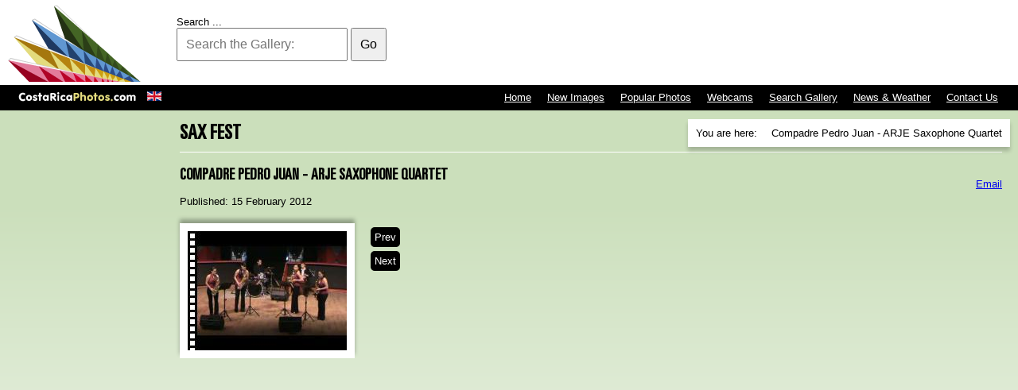

--- FILE ---
content_type: text/html; charset=utf-8
request_url: http://www.costaricaphotos.com/entertainment/music-concerts/sax-fest/6730-compadre-pedro-juan-arje-saxophone-quartet
body_size: 20699
content:



<!DOCTYPE html>

<html xmlns="http://www.w3.org/1999/xhtml" 

   xml:lang="en-cr" lang="en-gb"  dir="ltr" ><head>




	<base href="http://www.costaricaphotos.com/entertainment/music-concerts/sax-fest/6730-compadre-pedro-juan-arje-saxophone-quartet" />
	<meta http-equiv="content-type" content="text/html; charset=utf-8" />
	<meta name="author" content="Rodrigo Fernandez" />
	<meta name="generator" content="Joomla! - Open Source Content Management" />
	<title>Compadre Pedro Juan - ARJE Saxophone Quartet - Costa Rica Photos, Images &amp; Pictures | Costa Rica Photos, Images &amp; Pictures</title>
	<link href="/templates/greenstretchv2/favicon.ico" rel="shortcut icon" type="image/vnd.microsoft.icon" />
	<link href="http://www.costaricaphotos.com/component/search/?Itemid=600&amp;catid=186&amp;id=6730&amp;format=opensearch" rel="search" title="Search Costa Rica Photos, Images &amp; Pictures" type="application/opensearchdescription+xml" />
	<link href="/media/mod_languages/css/template.css" rel="stylesheet" type="text/css" />
	<style type="text/css">
/* Multithumb 3.7.2 */
 .multithumb {} itemprop="image"
.multithumb_blog {    margin: 0;    float: left; }
 .mtGallery {     margin: 5px;     align: center;     float: none;  }
 .mtCapStyle figcaption {     caption-side: bottom;    font-weight: bold;    color: black;      background-color: #ddd;    text-align:center; }div.mod_search128 input[type="search"]{ width:auto; }
	</style>
	<script src="/media/jui/js/jquery.min.js" type="text/javascript"></script>
	<script src="/media/jui/js/jquery-noconflict.js" type="text/javascript"></script>
	<script src="/media/jui/js/jquery-migrate.min.js" type="text/javascript"></script>
	<script src="/media/system/js/caption.js" type="text/javascript"></script>
	<script src="/media/jui/js/bootstrap.min.js" type="text/javascript"></script>
	<script src="/media/system/js/html5fallback.js" type="text/javascript"></script>
	<script type="text/javascript">
jQuery(window).on('load',  function() {
				new JCaption('img.caption');
			});
	</script>

<meta name="robots" content="INDEX,FOLLOW" />

<meta property='og:image' content='http://www.blank.net/images/obgrabber/2015-06/e13f02a1dd.jpeg' />


<link href="/templates/greenstretchv2/css/general.css" type="text/css" rel="stylesheet" />


<script type="text/javascript">
if(screen.width <= 800)
document.write('<meta name="viewport" content="width=device-width, initial-scale=1.0">');
</script>


<script>
  (function(i,s,o,g,r,a,m){i['GoogleAnalyticsObject']=r;i[r]=i[r]||function(){
  (i[r].q=i[r].q||[]).push(arguments)},i[r].l=1*new Date();a=s.createElement(o),
  m=s.getElementsByTagName(o)[0];a.async=1;a.src=g;m.parentNode.insertBefore(a,m)
  })(window,document,'script','//www.google-analytics.com/analytics.js','ga');

  ga('create', 'UA-173987-43', 'auto');
  ga('send', 'pageview');

</script>

</head>

<body class="default">


		<div class="moduletableTopNav">
						<ul class="nav menu">
<li class="item-117 default"><a href="/" class="left"><img src="/images/costaricaphotos.png" alt="Home" /></a></li><li class="item-267"><a href="/contact-us" >Contact Us</a></li><li class="item-595"><a href="/news-weather" >News &amp; Weather</a></li><li class="item-594"><a href="/search-gallery" >Search Gallery</a></li><li class="item-266"><a href="/webcams" >Webcams</a></li><li class="item-265"><a href="/popular-photos" >Popular Photos</a></li><li class="item-264"><a href="/new-images" >New Images</a></li><li class="item-596"><a href="/" >Home</a></li></ul>
		</div>
			<div class="moduletableSearch">
						<div class="searchSearch mod_search128">
	<form action="/entertainment/music-concerts/sax-fest" method="post" class="form-inline">
		<label for="mod-search-searchword" class="element-invisible">Search ...</label> <input name="searchword" id="mod-search-searchword" maxlength="200"  class="inputbox search-query" type="search" size="20" placeholder="Search the Gallery:" /> <button class="button btn btn-primary" onclick="this.form.searchword.focus();">Go</button>		<input type="hidden" name="task" value="search" />
		<input type="hidden" name="option" value="com_search" />
		<input type="hidden" name="Itemid" value="594" />
	</form>
</div>
		</div>
			<div class="moduletable">
						<ul class="breadcrumb krizalys_breadcrumb" itemscope itemtype="http://schema.org/BreadcrumbList"><li class="active">You are here: &nbsp;</li><li itemscope itemprop="itemListElement" itemtype="http://schema.org/ListItem"><a href="/" class="pathway" itemprop="item"><span itemprop="name">Home</span></a><meta property="position" content="1"><span class="divider"><img src="/media/system/images/arrow.png" alt="" /></span></li><li itemscope itemprop="itemListElement" itemtype="http://schema.org/ListItem"><a href="/entertainment" class="pathway" itemprop="item"><span itemprop="name">Events / Activities &amp; Entertainment</span></a><meta property="position" content="2"><span class="divider"><img src="/media/system/images/arrow.png" alt="" /></span></li><li itemscope itemprop="itemListElement" itemtype="http://schema.org/ListItem"><a href="/entertainment/music-concerts" class="pathway" itemprop="item"><span itemprop="name">Music Concerts</span></a><meta property="position" content="3"><span class="divider"><img src="/media/system/images/arrow.png" alt="" /></span></li><li itemscope itemprop="itemListElement" itemtype="http://schema.org/ListItem"><a href="/entertainment/music-concerts/sax-fest" class="pathway" itemprop="item"><span itemprop="name">Sax Fest</span></a><meta property="position" content="4"><span class="divider"><img src="/media/system/images/arrow.png" alt="" /></span></li><li itemscope itemprop="itemListElement" itemtype="http://schema.org/ListItem" class="active"><span itemprop="item"><span itemprop="name">Compadre Pedro Juan - ARJE Saxophone Quartet</span></span><meta property="position" content="5"></li></ul>		</div>
			<div class="moduletable">
						<div class="mod-languages">

	<ul class="lang-inline">
						<li class="lang-active" dir="ltr">
			<a href="/entertainment/music-concerts/sax-fest/6730-compadre-pedro-juan-arje-saxophone-quartet">
							<img src="/media/mod_languages/images/en.gif" alt="English (UK)" title="English (UK)" />						</a>
			</li>
				</ul>

</div>
		</div>
			<div class="moduletableTopBanner">
						<div class="bannergroupTopBanner">

	<div class="banneritem">
										<script async src="//pagead2.googlesyndication.com/pagead/js/adsbygoogle.js"></script>
<!-- NewCRP 728x90 -->
<ins class="adsbygoogle"
     style="display:inline-block;width:728px;height:90px"
     data-ad-client="ca-pub-0175961646043750"
     data-ad-slot="7684395881"></ins>
<script>
(adsbygoogle = window.adsbygoogle || []).push({});
</script>
				<div class="clr"></div>
	</div>

</div>
		</div>
			<div class="moduletableMidBanner">
						<div class="bannergroupMidBanner">

	<div class="banneritem">
										<script async src="//pagead2.googlesyndication.com/pagead/js/adsbygoogle.js"></script>
<!-- 160x600, CRPHOTOS -->
<ins class="adsbygoogle"
     style="display:inline-block;width:160px;height:600px"
     data-ad-client="ca-pub-0175961646043750"
     data-ad-slot="7101422438"></ins>
<script>
(adsbygoogle = window.adsbygoogle || []).push({});
</script>
				<div class="clr"></div>
	</div>

</div>
		</div>
	

<div id="system-message-container">
	</div>

<div class="item-page" itemscope itemtype="http://schema.org/Article">
	<meta itemprop="inLanguage" content="en-CR" />
		<div class="page-header">
		<h1> Sax Fest </h1>
	</div>
	
		
			<div class="page-header">
		<h2 itemprop="headline">
							Compadre Pedro Juan - ARJE Saxophone Quartet					</h2>
							</div>
							
<div class="icons">
	
					<div class="btn-group pull-right">
				<a class="btn dropdown-toggle" data-toggle="dropdown" href="#"> <span class="icon-cog"></span><span class="caret"></span> </a>
								<ul class="dropdown-menu">
																<li class="email-icon"> <a href="/component/mailto/?tmpl=component&amp;template=greenstretchv2&amp;link=efc5cfa4f448bb26b20854ac2541f1bf8ce9b893" title="Email this link to a friend" onclick="window.open(this.href,'win2','width=400,height=350,menubar=yes,resizable=yes'); return false;" rel="nofollow"><span class="icon-envelope"></span>Email</a> </li>
														</ul>
			</div>
		
	</div>
			
				<dl class="article-info muted">

		
			<dt class="article-info-term">
																</dt>

			
			
			
										<dd class="published">
				<span class="icon-calendar"></span>
				<time datetime="2012-02-15T12:10:25+00:00" itemprop="datePublished">
					Published: 15 February 2012				</time>
			</dd>					
					
			
						</dl>
	
	
		
								<div itemprop="articleBody">
		<div class="img-intro-none"><img src="/images/obgrabber/2015-06/e13f02a1dd.jpeg"     width="200" height="150"    alt="e13f02a1dd.jpeg"   class="multithumb"      /></div>	</div>

	
	
<ul class="pager pagenav">
	<li class="previous">
		<a href="/entertainment/music-concerts/sax-fest/6954-three-preludes-cuarteto-de-saxofones-arje" rel="prev">
			<span class="icon-chevron-left"></span> Prev		</a>
	</li>
	<li class="next">
		<a href="/entertainment/music-concerts/sax-fest/6903-ricardo-chaves-saxofon-alto" rel="next">
			Next <span class="icon-chevron-right"></span>		</a>
	</li>
</ul>
						</div>


		<div class="moduletableLastBanner">
						<div class="bannergroupLastBanner">

	<div class="banneritem">
										<script async src="//pagead2.googlesyndication.com/pagead/js/adsbygoogle.js"></script>
<!-- CRP336x280 -->
<ins class="adsbygoogle"
     style="display:inline-block;width:336px;height:280px"
     data-ad-client="ca-pub-0175961646043750"
     data-ad-slot="8476863362"></ins>
<script>
(adsbygoogle = window.adsbygoogle || []).push({});
</script>
				<div class="clr"></div>
	</div>

</div>
		</div>
			<div class="moduletableLinks">
							<h3>Related Pictures</h3>
						<!-- BEGIN 'DisplayNews by BK 2.7' -->
<div style="display: table; width: 100%; table-layout: float; "><div style="display: table-cell;  width: 100%; ">
<ol start=><li><span class="title"><a href="/entertainment/music-concerts/sax-fest/6711-canciones-del-zocalo-by-aaron-l-bramwell-1975" >Canciones del Zocalo by Aaron L. Bramwell (1975)</a></span><br/><div class="item-separator"> </div></li><li><span class="title"><a href="/entertainment/music-concerts/sax-fest/6732-concierto-en-re-menor-para-dos-violines" >Concierto en Re Menor para Dos Violines</a></span><br/><div class="item-separator"> </div></li><li><span class="title"><a href="/entertainment/music-concerts/sax-fest/6775-fantasie-sur-un-theme-original" >Fantasie sur un Theme Original</a></span><br/><div class="item-separator"> </div></li><li><span class="title"><a href="/entertainment/music-concerts/sax-fest/6938-sultana-by-john-mackey-1973" >Sultana by John Mackey (1973)</a></span><br/><div class="item-separator"> </div></li><li><span class="title"><a href="/entertainment/music-concerts/sax-fest/6852-mai-by-ryo-noda-1948" >Mai by Ryo Noda (1948)</a></span><br/><div class="item-separator"> </div></li><li><span class="title"><a href="/entertainment/music-concerts/sax-fest/6769-eugene-rousseau-with-fan" >Eugene Rousseau with fan</a></span><br/><div class="item-separator"> </div></li><li><span class="title"><a href="/entertainment/music-concerts/sax-fest/6733-concierto-en-re-menor-para-oboe-alessandro-marcello" >Concierto en Re menor para Oboe - Alessandro Marcello</a></span><br/><div class="item-separator"> </div></li><li><span class="title"><a href="/entertainment/music-concerts/sax-fest/6932-sonata-para-saxofón-alto-y-piano-op-29-robert-muczynski" >Sonata para Saxofón Alto y Piano Op. 29 - Robert Muczynski</a></span><br/><div class="item-separator"> </div></li><li><span class="title"><a href="/entertainment/music-concerts/sax-fest/6774-fantasía" >Fantasía</a></span><br/><div class="item-separator"> </div></li><li><span class="title"><a href="/entertainment/music-concerts/sax-fest/6767-entre-química-y-generales" >Entre Química y Generales</a></span><br/><div class="item-separator"> </div></li><li><span class="title"><a href="/entertainment/music-concerts/sax-fest/6764-elixir" >Elixir</a></span><br/><div class="item-separator"> </div></li><li><span class="title"><a href="/entertainment/music-concerts/sax-fest/6834-jugo-de-piña" >Jugo de Piña</a></span><br/><div class="item-separator"> </div></li><li><span class="title"><a href="/entertainment/music-concerts/sax-fest/6839-la-mengambrea" >La Mengambrea</a></span><br/><div class="item-separator"> </div></li><li><span class="title"><a href="/entertainment/music-concerts/sax-fest/6840-la-norma-de-guadalajara" >La Norma de Guadalajara</a></span><br/><div class="item-separator"> </div></li><li><span class="title"><a href="/entertainment/music-concerts/sax-fest/6944-templo-de-la-musica-concert" >Templo de la Musica Concert</a></span><br/><div class="item-separator"> </div></li><li><span class="title"><a href="/entertainment/music-concerts/sax-fest/6826-jazz-suite-de-pedro-iturralde-cuarto-movimiento" >Jazz Suite de Pedro Iturralde (Cuarto Movimiento)</a></span><br/><div class="item-separator"> </div></li><li><span class="title"><a href="/entertainment/music-concerts/sax-fest/6828-jazz-suite-de-pedro-iturralde-quinto-movimiento" >Jazz Suite de Pedro Iturralde (Quinto Movimiento)</a></span><br/><div class="item-separator"> </div></li><li><span class="title"><a href="/entertainment/music-concerts/sax-fest/6830-jazz-suite-de-pedro-iturralde-tercer-movimiento" >Jazz Suite de Pedro Iturralde (Tercer Movimiento)</a></span><br/><div class="item-separator"> </div></li><li><span class="title"><a href="/entertainment/music-concerts/sax-fest/6829-jazz-suite-de-pedro-iturralde-segundo-movimiento" >Jazz Suite de Pedro Iturralde (Segundo Movimiento)</a></span><br/><div class="item-separator"> </div></li><li><span class="title"><a href="/entertainment/music-concerts/sax-fest/6827-jazz-suite-de-pedro-iturralde-primer-movimiento" >Jazz Suite de Pedro Iturralde (Primer Movimiento)</a></span><br/><div class="item-separator"> </div></li><li><span class="title"><a href="/entertainment/music-concerts/sax-fest/6743-cuarteto-saxofones-black-hats-" >Cuarteto Saxofones "Black Hats" ?</a></span><br/><div class="item-separator"> </div></li><li><span class="title"><a href="/entertainment/music-concerts/sax-fest/6679-segment-de-charlie-parker" >"Segment" de Charlie Parker</a></span><br/><div class="item-separator"> </div></li><li><span class="title"><a href="/entertainment/music-concerts/sax-fest/6742-cuarteto-de-saxofones-zigzag" >Cuarteto de Saxofones Zig-Zag</a></span><br/><div class="item-separator"> </div></li><li><span class="title"><a href="/entertainment/music-concerts/sax-fest/6913-sax-sounds-iii-diminishing-returns-by-steven-galante" >Sax Sounds III  (Diminishing Returns) by Steven Galante</a></span><br/><div class="item-separator"> </div></li><li><span class="title"><a href="/entertainment/music-concerts/sax-fest/6678-salven-a-los-niños-alejandro-chiabrando" >"Salven a los Niños" - Alejandro Chiabrando</a></span><br/><div class="item-separator"> </div></li><li><span class="title"><a href="/entertainment/music-concerts/sax-fest/6673-la-mesa-esta-servida-alejandro-chiabrando" >"La Mesa Esta Servida" - Alejandro Chiabrando</a></span><br/><div class="item-separator"> </div></li><li><span class="title"><a href="/entertainment/music-concerts/sax-fest/6765-ensamble-de-saxofones-ucr-cuento-ii" >Ensamble de Saxofones UCR - Cuento II</a></span><br/><div class="item-separator"> </div></li><li><span class="title"><a href="/entertainment/music-concerts/sax-fest/6835-kenneth-tse-ucr-sax-ensemble-scaramouche" >Kenneth Tse &amp; UCR Sax Ensemble - Scaramouche</a></span><br/><div class="item-separator"> </div></li><li><span class="title"><a href="/entertainment/music-concerts/sax-fest/6956-ticotico-arje-saxophone-quartet" >Tico-Tico - ARJE Saxophone Quartet</a></span><br/><div class="item-separator"> </div></li><li><span class="title"><a href="/entertainment/music-concerts/sax-fest/6730-compadre-pedro-juan-arje-saxophone-quartet" >Compadre Pedro Juan - ARJE Saxophone Quartet</a></span><br/><div class="item-separator"> </div></li><li><span class="title"><a href="/entertainment/music-concerts/sax-fest/6903-ricardo-chaves-saxofon-alto" >Ricardo Chaves - Saxofon Alto</a></span><br/><div class="item-separator"> </div></li><li><span class="title"><a href="/entertainment/music-concerts/sax-fest/6954-three-preludes-cuarteto-de-saxofones-arje" >Three Preludes - Cuarteto de Saxofones ARJE</a></span><br/><div class="item-separator"> </div></li><li><span class="title"><a href="/entertainment/music-concerts/sax-fest/6915-saxofón-y-marimba" >Saxofón y Marimba</a></span><br/><div class="item-separator"> </div></li><li><span class="title"><a href="/entertainment/music-concerts/sax-fest/6912-sax-chileno-instrucciones-para-bordar-una-arpillera" >Sax Chileno "Instrucciones Para Bordar una Arpillera"</a></span><br/><div class="item-separator"> </div></li><li><span class="title"><a href="/entertainment/music-concerts/sax-fest/6762-el-saxofón-chileno" >El Saxofón Chileno</a></span><br/><div class="item-separator"> </div></li><li><span class="title"><a href="/entertainment/music-concerts/sax-fest/6725-cindy-cripps-kurt-martínez" >Cindy Cripps &amp; Kurt Martínez</a></span><br/><div class="item-separator"> </div></li><li><span class="title"><a href="/entertainment/music-concerts/sax-fest/6727-cindy-cripps-soprano-sax-kurt-martínez-guitar" >Cindy Cripps Soprano Sax - Kurt Martínez Guitar</a></span><br/><div class="item-separator"> </div></li><li><span class="title"><a href="/entertainment/music-concerts/sax-fest/6728-cinthia-cripps-kurt-martínez" >Cinthia Cripps &amp; Kurt Martínez</a></span><br/><div class="item-separator"> </div></li><li><span class="title"><a href="/entertainment/music-concerts/sax-fest/6726-cindy-cripps-soprano-sax" >Cindy Cripps Soprano Sax</a></span><br/><div class="item-separator"> </div></li><li><span class="title"><a href="/entertainment/music-concerts/sax-fest/6756-demostración-de-un-ewi-por-ronny-ugalde" >Demostración de un EWI por Ronny Ugalde</a></span><br/><div class="item-separator"> </div></li><li><span class="title"><a href="/entertainment/music-concerts/sax-fest/6902-rebeca-bonilla-saxofón-soprano" >Rebeca Bonilla - Saxofón Soprano</a></span><br/><div class="item-separator"> </div></li><li><span class="title"><a href="/entertainment/music-concerts/sax-fest/6914-sax-sounds-iii-diminishing-returns" >Sax Sounds III (Diminishing Returns)</a></span><br/></li></ol></div></div>

<!-- END 'DisplayNews by BK 2.7' -->
		</div>
			<div class="moduletableCopyright">
							<h3>Terms of Use:</h3>
						

<div class="customCopyright"  >
	<div class="black"><img src="/images/creativecommons.png"      width="88" height="31"    alt="creativecommons"   class="multithumb"      />All photographs and content by <a href="/../" rel="cc:attributionURL">CostaRicaPhotos.com</a> is licensed under a <a href="http://creativecommons.org/licenses/by-nc-nd/3.0/" target="_blank" rel="license">Creative Commons Attribution-NonCommercial-NoDerivs 3.0 Unported License</a>. If you want to use this photograph in your Website, you have to place the following link back to us from the page displaying it : <a href="/../" title="Pictures of Costa Rica by CostaRicaPhotos.com">Photo Courtesy of CostaRicaPhotos.com</a>.<strong><br /> <br /> You can "Copy" &amp; "Paste" the following HTML code into your website :</strong><br /> <input type="text" value="&lt;a href=&quot;http://www.costaricaphotos.com/entertainment/music-concerts/sax-fest/6730-compadre-pedro-juan-arje-saxophone-quartet&quot; title=&quot;Compadre Pedro Juan - ARJE Saxophone Quartet - Costa Rica Photos, Images & Pictures | Costa Rica Photos, Images & Pictures&quot;&gt;Photo Courtesy of CostaRicaPhotos.com&lt;/a&gt;" onclick="this.focus();this.select()" /></div>
You need to <a href="/contact-us">Contact us</a> for any other type of use of this material.<br /> <strong>Thank you and enjoy!</strong></div>
		</div>
			<div class="moduletable clear">
						

<div class="custom clear"  >
	</div>
		</div>
			<div class="moduletableFooter">
						

<div class="customFooter"  >
	<p>Photos &amp; Site Copyright © 2002 - 2015 Sistemas Edenia Internacional S.A. <a href="http://www.crservers.com/">Web Hosting in Costa Rica</a> by CRServers</p></div>
		</div>
	

<div class="g-follow" data-annotation="none" data-height="20" data-href="https://plus.google.com/105136603753935364740" data-rel="publisher"></div>

</body>

</html>

--- FILE ---
content_type: text/html; charset=utf-8
request_url: https://www.google.com/recaptcha/api2/aframe
body_size: 270
content:
<!DOCTYPE HTML><html><head><meta http-equiv="content-type" content="text/html; charset=UTF-8"></head><body><script nonce="w_P98wCf0IkQqWHr5zzYvQ">/** Anti-fraud and anti-abuse applications only. See google.com/recaptcha */ try{var clients={'sodar':'https://pagead2.googlesyndication.com/pagead/sodar?'};window.addEventListener("message",function(a){try{if(a.source===window.parent){var b=JSON.parse(a.data);var c=clients[b['id']];if(c){var d=document.createElement('img');d.src=c+b['params']+'&rc='+(localStorage.getItem("rc::a")?sessionStorage.getItem("rc::b"):"");window.document.body.appendChild(d);sessionStorage.setItem("rc::e",parseInt(sessionStorage.getItem("rc::e")||0)+1);localStorage.setItem("rc::h",'1768990572060');}}}catch(b){}});window.parent.postMessage("_grecaptcha_ready", "*");}catch(b){}</script></body></html>

--- FILE ---
content_type: text/plain
request_url: https://www.google-analytics.com/j/collect?v=1&_v=j102&a=1996831515&t=pageview&_s=1&dl=http%3A%2F%2Fwww.costaricaphotos.com%2Fentertainment%2Fmusic-concerts%2Fsax-fest%2F6730-compadre-pedro-juan-arje-saxophone-quartet&ul=en-us%40posix&dt=Compadre%20Pedro%20Juan%20-%20ARJE%20Saxophone%20Quartet%20-%20Costa%20Rica%20Photos%2C%20Images%20%26%20Pictures%20%7C%20Costa%20Rica%20Photos%2C%20Images%20%26%20Pictures&sr=1280x720&vp=1280x720&_u=IEBAAEABAAAAACAAI~&jid=1225139940&gjid=1097401086&cid=1011853516.1768990571&tid=UA-173987-43&_gid=1183292450.1768990571&_r=1&_slc=1&z=1044742596
body_size: -288
content:
2,cG-WE99FMRNDJ